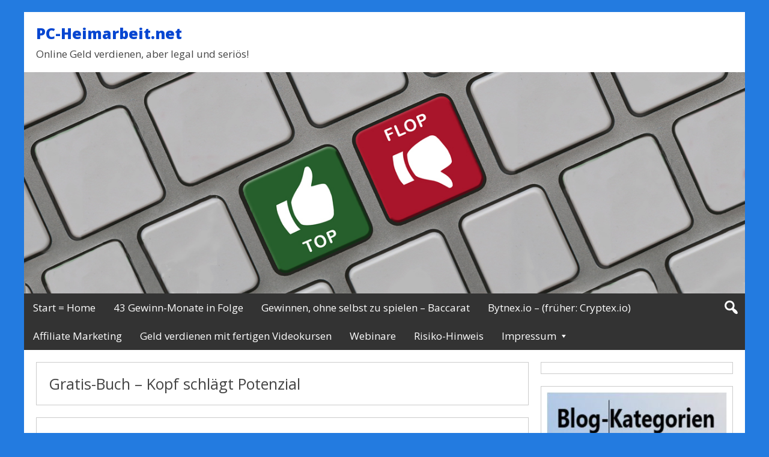

--- FILE ---
content_type: text/html; charset=UTF-8
request_url: https://pc-heimarbeit.net/tag/gratis-buch-kopf-schlaegt-potenzial
body_size: 13066
content:
<!DOCTYPE html>
<html lang="de">

<head>
		<script type="text/javascript">
			window.flatStyles = window.flatStyles || ''

			window.lightspeedOptimizeStylesheet = function () {
				const currentStylesheet = document.querySelector( '.tcb-lightspeed-style:not([data-ls-optimized])' )

				if ( currentStylesheet ) {
					try {
						if ( currentStylesheet.sheet && currentStylesheet.sheet.cssRules ) {
							if ( window.flatStyles ) {
								if ( this.optimizing ) {
									setTimeout( window.lightspeedOptimizeStylesheet.bind( this ), 24 )
								} else {
									this.optimizing = true;

									let rulesIndex = 0;

									while ( rulesIndex < currentStylesheet.sheet.cssRules.length ) {
										const rule = currentStylesheet.sheet.cssRules[ rulesIndex ]
										/* remove rules that already exist in the page */
										if ( rule.type === CSSRule.STYLE_RULE && window.flatStyles.includes( `${rule.selectorText}{` ) ) {
											currentStylesheet.sheet.deleteRule( rulesIndex )
										} else {
											rulesIndex ++
										}
									}
									/* optimize, mark it such, move to the next file, append the styles we have until now */
									currentStylesheet.setAttribute( 'data-ls-optimized', '1' )

									window.flatStyles += currentStylesheet.innerHTML

									this.optimizing = false
								}
							} else {
								window.flatStyles = currentStylesheet.innerHTML
								currentStylesheet.setAttribute( 'data-ls-optimized', '1' )
							}
						}
					} catch ( error ) {
						console.warn( error )
					}

					if ( currentStylesheet.parentElement.tagName !== 'HEAD' ) {
						/* always make sure that those styles end up in the head */
						const stylesheetID = currentStylesheet.id;
						/**
						 * make sure that there is only one copy of the css
						 * e.g display CSS
						 */
						if ( ( ! stylesheetID || ( stylesheetID && ! document.querySelector( `head #${stylesheetID}` ) ) ) ) {
							document.head.prepend( currentStylesheet )
						} else {
							currentStylesheet.remove();
						}
					}
				}
			}

			window.lightspeedOptimizeFlat = function ( styleSheetElement ) {
				if ( document.querySelectorAll( 'link[href*="thrive_flat.css"]' ).length > 1 ) {
					/* disable this flat if we already have one */
					styleSheetElement.setAttribute( 'disabled', true )
				} else {
					/* if this is the first one, make sure he's in head */
					if ( styleSheetElement.parentElement.tagName !== 'HEAD' ) {
						document.head.append( styleSheetElement )
					}
				}
			}
		</script>
		<meta charset="UTF-8" />
<title>Gratis-Buch - Kopf schlägt Potenzial Archive - PC-Heimarbeit.net</title>
<meta name='robots' content='index, follow, max-image-preview:large, max-snippet:-1, max-video-preview:-1' />
<meta name="viewport" content="width=device-width, initial-scale=1" />
<meta name="template" content="Genbu 1.3.0" />
<meta name="generator" content="WordPress 6.9" />

	<!-- This site is optimized with the Yoast SEO plugin v26.6 - https://yoast.com/wordpress/plugins/seo/ -->
	<link rel="canonical" href="https://pc-heimarbeit.net/tag/gratis-buch-kopf-schlaegt-potenzial" />
	<meta property="og:locale" content="de_DE" />
	<meta property="og:type" content="article" />
	<meta property="og:title" content="Gratis-Buch - Kopf schlägt Potenzial Archive - PC-Heimarbeit.net" />
	<meta property="og:url" content="https://pc-heimarbeit.net/tag/gratis-buch-kopf-schlaegt-potenzial" />
	<meta property="og:site_name" content="PC-Heimarbeit.net" />
	<meta property="og:image" content="https://pc-heimarbeit.net/wp-content/uploads/2015/01/Facebook-Profilbild-1_Hermann_240-x-344.jpg" />
	<meta property="og:image:width" content="240" />
	<meta property="og:image:height" content="344" />
	<meta property="og:image:type" content="image/jpeg" />
	<script type="application/ld+json" class="yoast-schema-graph">{"@context":"https://schema.org","@graph":[{"@type":"CollectionPage","@id":"https://pc-heimarbeit.net/tag/gratis-buch-kopf-schlaegt-potenzial","url":"https://pc-heimarbeit.net/tag/gratis-buch-kopf-schlaegt-potenzial","name":"Gratis-Buch - Kopf schlägt Potenzial Archive - PC-Heimarbeit.net","isPartOf":{"@id":"https://pc-heimarbeit.net/#website"},"breadcrumb":{"@id":"https://pc-heimarbeit.net/tag/gratis-buch-kopf-schlaegt-potenzial#breadcrumb"},"inLanguage":"de"},{"@type":"BreadcrumbList","@id":"https://pc-heimarbeit.net/tag/gratis-buch-kopf-schlaegt-potenzial#breadcrumb","itemListElement":[{"@type":"ListItem","position":1,"name":"Startseite","item":"https://pc-heimarbeit.net/"},{"@type":"ListItem","position":2,"name":"Gratis-Buch - Kopf schlägt Potenzial"}]},{"@type":"WebSite","@id":"https://pc-heimarbeit.net/#website","url":"https://pc-heimarbeit.net/","name":"PC-Heimarbeit.net","description":"Online Geld verdienen, aber legal und seriös!","potentialAction":[{"@type":"SearchAction","target":{"@type":"EntryPoint","urlTemplate":"https://pc-heimarbeit.net/?s={search_term_string}"},"query-input":{"@type":"PropertyValueSpecification","valueRequired":true,"valueName":"search_term_string"}}],"inLanguage":"de"}]}</script>
	<!-- / Yoast SEO plugin. -->


<link rel='dns-prefetch' href='//fonts.googleapis.com' />
<link rel="alternate" type="application/rss+xml" title="PC-Heimarbeit.net &raquo; Feed" href="https://pc-heimarbeit.net/feed" />
<link rel="alternate" type="application/rss+xml" title="PC-Heimarbeit.net &raquo; Kommentar-Feed" href="https://pc-heimarbeit.net/comments/feed" />
<link rel="alternate" type="application/rss+xml" title="PC-Heimarbeit.net &raquo; Gratis-Buch - Kopf schlägt Potenzial Schlagwort-Feed" href="https://pc-heimarbeit.net/tag/gratis-buch-kopf-schlaegt-potenzial/feed" />
<style id='wp-img-auto-sizes-contain-inline-css' type='text/css'>
img:is([sizes=auto i],[sizes^="auto," i]){contain-intrinsic-size:3000px 1500px}
/*# sourceURL=wp-img-auto-sizes-contain-inline-css */
</style>
<link rel='stylesheet' id='theme-open-sans-font-css' href='//fonts.googleapis.com/css?family=Open+Sans%3A400%2C300%2C300italic%2C400italic%2C600%2C600italic%2C700%2C700italic%2C800%2C800italic&#038;ver=1.3.0' type='text/css' media='all' />
<link rel='stylesheet' id='dashicons-css' href='https://pc-heimarbeit.net/wp-includes/css/dashicons.min.css?ver=6.9' type='text/css' media='all' />
<link rel='stylesheet' id='style-css' href='https://pc-heimarbeit.net/wp-content/themes/genbu/style.min.css?ver=1.3.0' type='text/css' media='all' />
<style id='wp-emoji-styles-inline-css' type='text/css'>

	img.wp-smiley, img.emoji {
		display: inline !important;
		border: none !important;
		box-shadow: none !important;
		height: 1em !important;
		width: 1em !important;
		margin: 0 0.07em !important;
		vertical-align: -0.1em !important;
		background: none !important;
		padding: 0 !important;
	}
/*# sourceURL=wp-emoji-styles-inline-css */
</style>
<style id='wp-block-library-inline-css' type='text/css'>
:root{--wp-block-synced-color:#7a00df;--wp-block-synced-color--rgb:122,0,223;--wp-bound-block-color:var(--wp-block-synced-color);--wp-editor-canvas-background:#ddd;--wp-admin-theme-color:#007cba;--wp-admin-theme-color--rgb:0,124,186;--wp-admin-theme-color-darker-10:#006ba1;--wp-admin-theme-color-darker-10--rgb:0,107,160.5;--wp-admin-theme-color-darker-20:#005a87;--wp-admin-theme-color-darker-20--rgb:0,90,135;--wp-admin-border-width-focus:2px}@media (min-resolution:192dpi){:root{--wp-admin-border-width-focus:1.5px}}.wp-element-button{cursor:pointer}:root .has-very-light-gray-background-color{background-color:#eee}:root .has-very-dark-gray-background-color{background-color:#313131}:root .has-very-light-gray-color{color:#eee}:root .has-very-dark-gray-color{color:#313131}:root .has-vivid-green-cyan-to-vivid-cyan-blue-gradient-background{background:linear-gradient(135deg,#00d084,#0693e3)}:root .has-purple-crush-gradient-background{background:linear-gradient(135deg,#34e2e4,#4721fb 50%,#ab1dfe)}:root .has-hazy-dawn-gradient-background{background:linear-gradient(135deg,#faaca8,#dad0ec)}:root .has-subdued-olive-gradient-background{background:linear-gradient(135deg,#fafae1,#67a671)}:root .has-atomic-cream-gradient-background{background:linear-gradient(135deg,#fdd79a,#004a59)}:root .has-nightshade-gradient-background{background:linear-gradient(135deg,#330968,#31cdcf)}:root .has-midnight-gradient-background{background:linear-gradient(135deg,#020381,#2874fc)}:root{--wp--preset--font-size--normal:16px;--wp--preset--font-size--huge:42px}.has-regular-font-size{font-size:1em}.has-larger-font-size{font-size:2.625em}.has-normal-font-size{font-size:var(--wp--preset--font-size--normal)}.has-huge-font-size{font-size:var(--wp--preset--font-size--huge)}.has-text-align-center{text-align:center}.has-text-align-left{text-align:left}.has-text-align-right{text-align:right}.has-fit-text{white-space:nowrap!important}#end-resizable-editor-section{display:none}.aligncenter{clear:both}.items-justified-left{justify-content:flex-start}.items-justified-center{justify-content:center}.items-justified-right{justify-content:flex-end}.items-justified-space-between{justify-content:space-between}.screen-reader-text{border:0;clip-path:inset(50%);height:1px;margin:-1px;overflow:hidden;padding:0;position:absolute;width:1px;word-wrap:normal!important}.screen-reader-text:focus{background-color:#ddd;clip-path:none;color:#444;display:block;font-size:1em;height:auto;left:5px;line-height:normal;padding:15px 23px 14px;text-decoration:none;top:5px;width:auto;z-index:100000}html :where(.has-border-color){border-style:solid}html :where([style*=border-top-color]){border-top-style:solid}html :where([style*=border-right-color]){border-right-style:solid}html :where([style*=border-bottom-color]){border-bottom-style:solid}html :where([style*=border-left-color]){border-left-style:solid}html :where([style*=border-width]){border-style:solid}html :where([style*=border-top-width]){border-top-style:solid}html :where([style*=border-right-width]){border-right-style:solid}html :where([style*=border-bottom-width]){border-bottom-style:solid}html :where([style*=border-left-width]){border-left-style:solid}html :where(img[class*=wp-image-]){height:auto;max-width:100%}:where(figure){margin:0 0 1em}html :where(.is-position-sticky){--wp-admin--admin-bar--position-offset:var(--wp-admin--admin-bar--height,0px)}@media screen and (max-width:600px){html :where(.is-position-sticky){--wp-admin--admin-bar--position-offset:0px}}

/*# sourceURL=wp-block-library-inline-css */
</style><style id='wp-block-heading-inline-css' type='text/css'>
h1:where(.wp-block-heading).has-background,h2:where(.wp-block-heading).has-background,h3:where(.wp-block-heading).has-background,h4:where(.wp-block-heading).has-background,h5:where(.wp-block-heading).has-background,h6:where(.wp-block-heading).has-background{padding:1.25em 2.375em}h1.has-text-align-left[style*=writing-mode]:where([style*=vertical-lr]),h1.has-text-align-right[style*=writing-mode]:where([style*=vertical-rl]),h2.has-text-align-left[style*=writing-mode]:where([style*=vertical-lr]),h2.has-text-align-right[style*=writing-mode]:where([style*=vertical-rl]),h3.has-text-align-left[style*=writing-mode]:where([style*=vertical-lr]),h3.has-text-align-right[style*=writing-mode]:where([style*=vertical-rl]),h4.has-text-align-left[style*=writing-mode]:where([style*=vertical-lr]),h4.has-text-align-right[style*=writing-mode]:where([style*=vertical-rl]),h5.has-text-align-left[style*=writing-mode]:where([style*=vertical-lr]),h5.has-text-align-right[style*=writing-mode]:where([style*=vertical-rl]),h6.has-text-align-left[style*=writing-mode]:where([style*=vertical-lr]),h6.has-text-align-right[style*=writing-mode]:where([style*=vertical-rl]){rotate:180deg}
/*# sourceURL=https://pc-heimarbeit.net/wp-includes/blocks/heading/style.min.css */
</style>
<style id='wp-block-image-inline-css' type='text/css'>
.wp-block-image>a,.wp-block-image>figure>a{display:inline-block}.wp-block-image img{box-sizing:border-box;height:auto;max-width:100%;vertical-align:bottom}@media not (prefers-reduced-motion){.wp-block-image img.hide{visibility:hidden}.wp-block-image img.show{animation:show-content-image .4s}}.wp-block-image[style*=border-radius] img,.wp-block-image[style*=border-radius]>a{border-radius:inherit}.wp-block-image.has-custom-border img{box-sizing:border-box}.wp-block-image.aligncenter{text-align:center}.wp-block-image.alignfull>a,.wp-block-image.alignwide>a{width:100%}.wp-block-image.alignfull img,.wp-block-image.alignwide img{height:auto;width:100%}.wp-block-image .aligncenter,.wp-block-image .alignleft,.wp-block-image .alignright,.wp-block-image.aligncenter,.wp-block-image.alignleft,.wp-block-image.alignright{display:table}.wp-block-image .aligncenter>figcaption,.wp-block-image .alignleft>figcaption,.wp-block-image .alignright>figcaption,.wp-block-image.aligncenter>figcaption,.wp-block-image.alignleft>figcaption,.wp-block-image.alignright>figcaption{caption-side:bottom;display:table-caption}.wp-block-image .alignleft{float:left;margin:.5em 1em .5em 0}.wp-block-image .alignright{float:right;margin:.5em 0 .5em 1em}.wp-block-image .aligncenter{margin-left:auto;margin-right:auto}.wp-block-image :where(figcaption){margin-bottom:1em;margin-top:.5em}.wp-block-image.is-style-circle-mask img{border-radius:9999px}@supports ((-webkit-mask-image:none) or (mask-image:none)) or (-webkit-mask-image:none){.wp-block-image.is-style-circle-mask img{border-radius:0;-webkit-mask-image:url('data:image/svg+xml;utf8,<svg viewBox="0 0 100 100" xmlns="http://www.w3.org/2000/svg"><circle cx="50" cy="50" r="50"/></svg>');mask-image:url('data:image/svg+xml;utf8,<svg viewBox="0 0 100 100" xmlns="http://www.w3.org/2000/svg"><circle cx="50" cy="50" r="50"/></svg>');mask-mode:alpha;-webkit-mask-position:center;mask-position:center;-webkit-mask-repeat:no-repeat;mask-repeat:no-repeat;-webkit-mask-size:contain;mask-size:contain}}:root :where(.wp-block-image.is-style-rounded img,.wp-block-image .is-style-rounded img){border-radius:9999px}.wp-block-image figure{margin:0}.wp-lightbox-container{display:flex;flex-direction:column;position:relative}.wp-lightbox-container img{cursor:zoom-in}.wp-lightbox-container img:hover+button{opacity:1}.wp-lightbox-container button{align-items:center;backdrop-filter:blur(16px) saturate(180%);background-color:#5a5a5a40;border:none;border-radius:4px;cursor:zoom-in;display:flex;height:20px;justify-content:center;opacity:0;padding:0;position:absolute;right:16px;text-align:center;top:16px;width:20px;z-index:100}@media not (prefers-reduced-motion){.wp-lightbox-container button{transition:opacity .2s ease}}.wp-lightbox-container button:focus-visible{outline:3px auto #5a5a5a40;outline:3px auto -webkit-focus-ring-color;outline-offset:3px}.wp-lightbox-container button:hover{cursor:pointer;opacity:1}.wp-lightbox-container button:focus{opacity:1}.wp-lightbox-container button:focus,.wp-lightbox-container button:hover,.wp-lightbox-container button:not(:hover):not(:active):not(.has-background){background-color:#5a5a5a40;border:none}.wp-lightbox-overlay{box-sizing:border-box;cursor:zoom-out;height:100vh;left:0;overflow:hidden;position:fixed;top:0;visibility:hidden;width:100%;z-index:100000}.wp-lightbox-overlay .close-button{align-items:center;cursor:pointer;display:flex;justify-content:center;min-height:40px;min-width:40px;padding:0;position:absolute;right:calc(env(safe-area-inset-right) + 16px);top:calc(env(safe-area-inset-top) + 16px);z-index:5000000}.wp-lightbox-overlay .close-button:focus,.wp-lightbox-overlay .close-button:hover,.wp-lightbox-overlay .close-button:not(:hover):not(:active):not(.has-background){background:none;border:none}.wp-lightbox-overlay .lightbox-image-container{height:var(--wp--lightbox-container-height);left:50%;overflow:hidden;position:absolute;top:50%;transform:translate(-50%,-50%);transform-origin:top left;width:var(--wp--lightbox-container-width);z-index:9999999999}.wp-lightbox-overlay .wp-block-image{align-items:center;box-sizing:border-box;display:flex;height:100%;justify-content:center;margin:0;position:relative;transform-origin:0 0;width:100%;z-index:3000000}.wp-lightbox-overlay .wp-block-image img{height:var(--wp--lightbox-image-height);min-height:var(--wp--lightbox-image-height);min-width:var(--wp--lightbox-image-width);width:var(--wp--lightbox-image-width)}.wp-lightbox-overlay .wp-block-image figcaption{display:none}.wp-lightbox-overlay button{background:none;border:none}.wp-lightbox-overlay .scrim{background-color:#fff;height:100%;opacity:.9;position:absolute;width:100%;z-index:2000000}.wp-lightbox-overlay.active{visibility:visible}@media not (prefers-reduced-motion){.wp-lightbox-overlay.active{animation:turn-on-visibility .25s both}.wp-lightbox-overlay.active img{animation:turn-on-visibility .35s both}.wp-lightbox-overlay.show-closing-animation:not(.active){animation:turn-off-visibility .35s both}.wp-lightbox-overlay.show-closing-animation:not(.active) img{animation:turn-off-visibility .25s both}.wp-lightbox-overlay.zoom.active{animation:none;opacity:1;visibility:visible}.wp-lightbox-overlay.zoom.active .lightbox-image-container{animation:lightbox-zoom-in .4s}.wp-lightbox-overlay.zoom.active .lightbox-image-container img{animation:none}.wp-lightbox-overlay.zoom.active .scrim{animation:turn-on-visibility .4s forwards}.wp-lightbox-overlay.zoom.show-closing-animation:not(.active){animation:none}.wp-lightbox-overlay.zoom.show-closing-animation:not(.active) .lightbox-image-container{animation:lightbox-zoom-out .4s}.wp-lightbox-overlay.zoom.show-closing-animation:not(.active) .lightbox-image-container img{animation:none}.wp-lightbox-overlay.zoom.show-closing-animation:not(.active) .scrim{animation:turn-off-visibility .4s forwards}}@keyframes show-content-image{0%{visibility:hidden}99%{visibility:hidden}to{visibility:visible}}@keyframes turn-on-visibility{0%{opacity:0}to{opacity:1}}@keyframes turn-off-visibility{0%{opacity:1;visibility:visible}99%{opacity:0;visibility:visible}to{opacity:0;visibility:hidden}}@keyframes lightbox-zoom-in{0%{transform:translate(calc((-100vw + var(--wp--lightbox-scrollbar-width))/2 + var(--wp--lightbox-initial-left-position)),calc(-50vh + var(--wp--lightbox-initial-top-position))) scale(var(--wp--lightbox-scale))}to{transform:translate(-50%,-50%) scale(1)}}@keyframes lightbox-zoom-out{0%{transform:translate(-50%,-50%) scale(1);visibility:visible}99%{visibility:visible}to{transform:translate(calc((-100vw + var(--wp--lightbox-scrollbar-width))/2 + var(--wp--lightbox-initial-left-position)),calc(-50vh + var(--wp--lightbox-initial-top-position))) scale(var(--wp--lightbox-scale));visibility:hidden}}
/*# sourceURL=https://pc-heimarbeit.net/wp-includes/blocks/image/style.min.css */
</style>
<style id='wp-block-paragraph-inline-css' type='text/css'>
.is-small-text{font-size:.875em}.is-regular-text{font-size:1em}.is-large-text{font-size:2.25em}.is-larger-text{font-size:3em}.has-drop-cap:not(:focus):first-letter{float:left;font-size:8.4em;font-style:normal;font-weight:100;line-height:.68;margin:.05em .1em 0 0;text-transform:uppercase}body.rtl .has-drop-cap:not(:focus):first-letter{float:none;margin-left:.1em}p.has-drop-cap.has-background{overflow:hidden}:root :where(p.has-background){padding:1.25em 2.375em}:where(p.has-text-color:not(.has-link-color)) a{color:inherit}p.has-text-align-left[style*="writing-mode:vertical-lr"],p.has-text-align-right[style*="writing-mode:vertical-rl"]{rotate:180deg}
/*# sourceURL=https://pc-heimarbeit.net/wp-includes/blocks/paragraph/style.min.css */
</style>
<style id='global-styles-inline-css' type='text/css'>
:root{--wp--preset--aspect-ratio--square: 1;--wp--preset--aspect-ratio--4-3: 4/3;--wp--preset--aspect-ratio--3-4: 3/4;--wp--preset--aspect-ratio--3-2: 3/2;--wp--preset--aspect-ratio--2-3: 2/3;--wp--preset--aspect-ratio--16-9: 16/9;--wp--preset--aspect-ratio--9-16: 9/16;--wp--preset--color--black: #000000;--wp--preset--color--cyan-bluish-gray: #abb8c3;--wp--preset--color--white: #ffffff;--wp--preset--color--pale-pink: #f78da7;--wp--preset--color--vivid-red: #cf2e2e;--wp--preset--color--luminous-vivid-orange: #ff6900;--wp--preset--color--luminous-vivid-amber: #fcb900;--wp--preset--color--light-green-cyan: #7bdcb5;--wp--preset--color--vivid-green-cyan: #00d084;--wp--preset--color--pale-cyan-blue: #8ed1fc;--wp--preset--color--vivid-cyan-blue: #0693e3;--wp--preset--color--vivid-purple: #9b51e0;--wp--preset--gradient--vivid-cyan-blue-to-vivid-purple: linear-gradient(135deg,rgb(6,147,227) 0%,rgb(155,81,224) 100%);--wp--preset--gradient--light-green-cyan-to-vivid-green-cyan: linear-gradient(135deg,rgb(122,220,180) 0%,rgb(0,208,130) 100%);--wp--preset--gradient--luminous-vivid-amber-to-luminous-vivid-orange: linear-gradient(135deg,rgb(252,185,0) 0%,rgb(255,105,0) 100%);--wp--preset--gradient--luminous-vivid-orange-to-vivid-red: linear-gradient(135deg,rgb(255,105,0) 0%,rgb(207,46,46) 100%);--wp--preset--gradient--very-light-gray-to-cyan-bluish-gray: linear-gradient(135deg,rgb(238,238,238) 0%,rgb(169,184,195) 100%);--wp--preset--gradient--cool-to-warm-spectrum: linear-gradient(135deg,rgb(74,234,220) 0%,rgb(151,120,209) 20%,rgb(207,42,186) 40%,rgb(238,44,130) 60%,rgb(251,105,98) 80%,rgb(254,248,76) 100%);--wp--preset--gradient--blush-light-purple: linear-gradient(135deg,rgb(255,206,236) 0%,rgb(152,150,240) 100%);--wp--preset--gradient--blush-bordeaux: linear-gradient(135deg,rgb(254,205,165) 0%,rgb(254,45,45) 50%,rgb(107,0,62) 100%);--wp--preset--gradient--luminous-dusk: linear-gradient(135deg,rgb(255,203,112) 0%,rgb(199,81,192) 50%,rgb(65,88,208) 100%);--wp--preset--gradient--pale-ocean: linear-gradient(135deg,rgb(255,245,203) 0%,rgb(182,227,212) 50%,rgb(51,167,181) 100%);--wp--preset--gradient--electric-grass: linear-gradient(135deg,rgb(202,248,128) 0%,rgb(113,206,126) 100%);--wp--preset--gradient--midnight: linear-gradient(135deg,rgb(2,3,129) 0%,rgb(40,116,252) 100%);--wp--preset--font-size--small: 13px;--wp--preset--font-size--medium: 20px;--wp--preset--font-size--large: 36px;--wp--preset--font-size--x-large: 42px;--wp--preset--spacing--20: 0.44rem;--wp--preset--spacing--30: 0.67rem;--wp--preset--spacing--40: 1rem;--wp--preset--spacing--50: 1.5rem;--wp--preset--spacing--60: 2.25rem;--wp--preset--spacing--70: 3.38rem;--wp--preset--spacing--80: 5.06rem;--wp--preset--shadow--natural: 6px 6px 9px rgba(0, 0, 0, 0.2);--wp--preset--shadow--deep: 12px 12px 50px rgba(0, 0, 0, 0.4);--wp--preset--shadow--sharp: 6px 6px 0px rgba(0, 0, 0, 0.2);--wp--preset--shadow--outlined: 6px 6px 0px -3px rgb(255, 255, 255), 6px 6px rgb(0, 0, 0);--wp--preset--shadow--crisp: 6px 6px 0px rgb(0, 0, 0);}:where(.is-layout-flex){gap: 0.5em;}:where(.is-layout-grid){gap: 0.5em;}body .is-layout-flex{display: flex;}.is-layout-flex{flex-wrap: wrap;align-items: center;}.is-layout-flex > :is(*, div){margin: 0;}body .is-layout-grid{display: grid;}.is-layout-grid > :is(*, div){margin: 0;}:where(.wp-block-columns.is-layout-flex){gap: 2em;}:where(.wp-block-columns.is-layout-grid){gap: 2em;}:where(.wp-block-post-template.is-layout-flex){gap: 1.25em;}:where(.wp-block-post-template.is-layout-grid){gap: 1.25em;}.has-black-color{color: var(--wp--preset--color--black) !important;}.has-cyan-bluish-gray-color{color: var(--wp--preset--color--cyan-bluish-gray) !important;}.has-white-color{color: var(--wp--preset--color--white) !important;}.has-pale-pink-color{color: var(--wp--preset--color--pale-pink) !important;}.has-vivid-red-color{color: var(--wp--preset--color--vivid-red) !important;}.has-luminous-vivid-orange-color{color: var(--wp--preset--color--luminous-vivid-orange) !important;}.has-luminous-vivid-amber-color{color: var(--wp--preset--color--luminous-vivid-amber) !important;}.has-light-green-cyan-color{color: var(--wp--preset--color--light-green-cyan) !important;}.has-vivid-green-cyan-color{color: var(--wp--preset--color--vivid-green-cyan) !important;}.has-pale-cyan-blue-color{color: var(--wp--preset--color--pale-cyan-blue) !important;}.has-vivid-cyan-blue-color{color: var(--wp--preset--color--vivid-cyan-blue) !important;}.has-vivid-purple-color{color: var(--wp--preset--color--vivid-purple) !important;}.has-black-background-color{background-color: var(--wp--preset--color--black) !important;}.has-cyan-bluish-gray-background-color{background-color: var(--wp--preset--color--cyan-bluish-gray) !important;}.has-white-background-color{background-color: var(--wp--preset--color--white) !important;}.has-pale-pink-background-color{background-color: var(--wp--preset--color--pale-pink) !important;}.has-vivid-red-background-color{background-color: var(--wp--preset--color--vivid-red) !important;}.has-luminous-vivid-orange-background-color{background-color: var(--wp--preset--color--luminous-vivid-orange) !important;}.has-luminous-vivid-amber-background-color{background-color: var(--wp--preset--color--luminous-vivid-amber) !important;}.has-light-green-cyan-background-color{background-color: var(--wp--preset--color--light-green-cyan) !important;}.has-vivid-green-cyan-background-color{background-color: var(--wp--preset--color--vivid-green-cyan) !important;}.has-pale-cyan-blue-background-color{background-color: var(--wp--preset--color--pale-cyan-blue) !important;}.has-vivid-cyan-blue-background-color{background-color: var(--wp--preset--color--vivid-cyan-blue) !important;}.has-vivid-purple-background-color{background-color: var(--wp--preset--color--vivid-purple) !important;}.has-black-border-color{border-color: var(--wp--preset--color--black) !important;}.has-cyan-bluish-gray-border-color{border-color: var(--wp--preset--color--cyan-bluish-gray) !important;}.has-white-border-color{border-color: var(--wp--preset--color--white) !important;}.has-pale-pink-border-color{border-color: var(--wp--preset--color--pale-pink) !important;}.has-vivid-red-border-color{border-color: var(--wp--preset--color--vivid-red) !important;}.has-luminous-vivid-orange-border-color{border-color: var(--wp--preset--color--luminous-vivid-orange) !important;}.has-luminous-vivid-amber-border-color{border-color: var(--wp--preset--color--luminous-vivid-amber) !important;}.has-light-green-cyan-border-color{border-color: var(--wp--preset--color--light-green-cyan) !important;}.has-vivid-green-cyan-border-color{border-color: var(--wp--preset--color--vivid-green-cyan) !important;}.has-pale-cyan-blue-border-color{border-color: var(--wp--preset--color--pale-cyan-blue) !important;}.has-vivid-cyan-blue-border-color{border-color: var(--wp--preset--color--vivid-cyan-blue) !important;}.has-vivid-purple-border-color{border-color: var(--wp--preset--color--vivid-purple) !important;}.has-vivid-cyan-blue-to-vivid-purple-gradient-background{background: var(--wp--preset--gradient--vivid-cyan-blue-to-vivid-purple) !important;}.has-light-green-cyan-to-vivid-green-cyan-gradient-background{background: var(--wp--preset--gradient--light-green-cyan-to-vivid-green-cyan) !important;}.has-luminous-vivid-amber-to-luminous-vivid-orange-gradient-background{background: var(--wp--preset--gradient--luminous-vivid-amber-to-luminous-vivid-orange) !important;}.has-luminous-vivid-orange-to-vivid-red-gradient-background{background: var(--wp--preset--gradient--luminous-vivid-orange-to-vivid-red) !important;}.has-very-light-gray-to-cyan-bluish-gray-gradient-background{background: var(--wp--preset--gradient--very-light-gray-to-cyan-bluish-gray) !important;}.has-cool-to-warm-spectrum-gradient-background{background: var(--wp--preset--gradient--cool-to-warm-spectrum) !important;}.has-blush-light-purple-gradient-background{background: var(--wp--preset--gradient--blush-light-purple) !important;}.has-blush-bordeaux-gradient-background{background: var(--wp--preset--gradient--blush-bordeaux) !important;}.has-luminous-dusk-gradient-background{background: var(--wp--preset--gradient--luminous-dusk) !important;}.has-pale-ocean-gradient-background{background: var(--wp--preset--gradient--pale-ocean) !important;}.has-electric-grass-gradient-background{background: var(--wp--preset--gradient--electric-grass) !important;}.has-midnight-gradient-background{background: var(--wp--preset--gradient--midnight) !important;}.has-small-font-size{font-size: var(--wp--preset--font-size--small) !important;}.has-medium-font-size{font-size: var(--wp--preset--font-size--medium) !important;}.has-large-font-size{font-size: var(--wp--preset--font-size--large) !important;}.has-x-large-font-size{font-size: var(--wp--preset--font-size--x-large) !important;}
/*# sourceURL=global-styles-inline-css */
</style>

<style id='classic-theme-styles-inline-css' type='text/css'>
/*! This file is auto-generated */
.wp-block-button__link{color:#fff;background-color:#32373c;border-radius:9999px;box-shadow:none;text-decoration:none;padding:calc(.667em + 2px) calc(1.333em + 2px);font-size:1.125em}.wp-block-file__button{background:#32373c;color:#fff;text-decoration:none}
/*# sourceURL=/wp-includes/css/classic-themes.min.css */
</style>
<script type="text/javascript" src="https://pc-heimarbeit.net/wp-includes/js/jquery/jquery.min.js?ver=3.7.1" id="jquery-core-js"></script>
<script type="text/javascript" src="https://pc-heimarbeit.net/wp-includes/js/jquery/jquery-migrate.min.js?ver=3.4.1" id="jquery-migrate-js"></script>
<link rel="https://api.w.org/" href="https://pc-heimarbeit.net/wp-json/" /><link rel="alternate" title="JSON" type="application/json" href="https://pc-heimarbeit.net/wp-json/wp/v2/tags/697" /><link rel="EditURI" type="application/rsd+xml" title="RSD" href="https://pc-heimarbeit.net/xmlrpc.php?rsd" />
<style type="text/css" id="tve_global_variables">:root{--tcb-background-author-image:url(https://secure.gravatar.com/avatar/20b889a20c7995c54ea5bab569c99f2d222edab5fdb7a65fd23fd57db3ed6440?s=256&d=mm&r=g);--tcb-background-user-image:url();--tcb-background-featured-image-thumbnail:url(https://pc-heimarbeit.net/wp-content/plugins/thrive-visual-editor/editor/css/images/featured_image.png);}</style><style type="text/css">.recentcomments a{display:inline !important;padding:0 !important;margin:0 !important;}</style>
<style type="text/css" id="custom-header-css">.custom-header #site-title a,.custom-header #site-title a:hover{color:#0646d1;}#site-logo{ max-width:1303px; }</style>
<style type="text/css" id="custom-background-css">
body.custom-background { background-color: #237be0; }
</style>
	<style type="text/css" id="thrive-default-styles"></style></head>

<body class="wordpress ltr de de-de parent-theme y2026 m01 d20 h21 tuesday logged-out custom-background custom-header display-header-text plural archive taxonomy taxonomy-post_tag taxonomy-post_tag-gratis-buch-kopf-schlaegt-potenzial no-js sidebar-primary-active sidebar-secondary-active menu-primary-active menu-footer-active wp-is-not-mobile custom-header-image custom-header-text custom-header-text-color layout-content-sidebar1" dir="ltr" itemscope="itemscope" itemtype="http://schema.org/WebPage">
<script type="text/javascript">document.body.className = document.body.className.replace('no-js','js');</script>
<div id="container">

	<div class="skip-link">
	<a class="screen-reader-text" href="#content">Skip to content</a>
</div>

	<header id="header" role="banner" itemscope="itemscope" itemtype="http://schema.org/WPHeader">

	
		
			<div id="branding">

				<h1 id="site-title" itemprop="headline"><a href="https://pc-heimarbeit.net" rel="home">PC-Heimarbeit.net</a></h1>				<h2 id="site-description" itemprop="description">Online Geld verdienen, aber legal und seriös!</h2>
			</div><!-- #branding -->

			<div id="header-image-banner">
				<img class="header-image" src="https://pc-heimarbeit.net/wp-content/uploads/2015/02/banner-resize.jpg" alt="" title=""/>
			</div>

		
	
</header><!-- #header-->
	<nav id="menu-primary" class="menu" role="navigation" aria-label="Navigation Menu" itemscope="itemscope" itemtype="http://schema.org/SiteNavigationElement">

	<div class="menu-container menu-dropdown menu-search">

		
<div id="menu-toggle-primary" class="menu-toggle">
	<a class="menu-toggle-open" href="#menu-primary"><span class="screen-reader-text">Haupt-Menue</span></a>
	<a class="menu-toggle-close" href="#menu-toggle-primary"><span class="screen-reader-text">Haupt-Menue</span></a>
</div><!-- .menu-toggle -->


		<div class="wrap"><ul id="menu-primary-items" class="menu-items"><li id="menu-item-15825" class="menu-item menu-item-type-post_type menu-item-object-page menu-item-15825"><a href="https://pc-heimarbeit.net/start-home">Start = Home</a></li>
<li id="menu-item-16799" class="menu-item menu-item-type-post_type menu-item-object-post menu-item-16799"><a href="https://pc-heimarbeit.net/42-gewinn-monate-in-folge-1">43 Gewinn-Monate in Folge</a></li>
<li id="menu-item-14826" class="menu-item menu-item-type-post_type menu-item-object-page menu-item-14826"><a href="https://pc-heimarbeit.net/gewinnen-ohne-selbst-zu-spielen-baccarat1">Gewinnen, ohne selbst zu spielen – Baccarat</a></li>
<li id="menu-item-15487" class="menu-item menu-item-type-post_type menu-item-object-page menu-item-15487"><a href="https://pc-heimarbeit.net/cryptex">Bytnex.io – (früher: Cryptex.io)</a></li>
<li id="menu-item-14810" class="menu-item menu-item-type-post_type menu-item-object-page menu-item-14810"><a href="https://pc-heimarbeit.net/affiliate-marketing">Affiliate Marketing</a></li>
<li id="menu-item-13232" class="menu-item menu-item-type-post_type menu-item-object-page menu-item-13232"><a href="https://pc-heimarbeit.net/geld-verdienen-mit-fertigen-videokursen">Geld verdienen mit fertigen Videokursen</a></li>
<li id="menu-item-14813" class="menu-item menu-item-type-post_type menu-item-object-page menu-item-14813"><a href="https://pc-heimarbeit.net/webinare">Webinare</a></li>
<li id="menu-item-14812" class="menu-item menu-item-type-post_type menu-item-object-page menu-item-14812"><a href="https://pc-heimarbeit.net/risiko-hinweis">Risiko-Hinweis</a></li>
<li id="menu-item-14816" class="menu-item menu-item-type-post_type menu-item-object-page menu-item-has-children menu-item-14816"><a href="https://pc-heimarbeit.net/impressum">Impressum</a>
<ul class="sub-menu">
	<li id="menu-item-14817" class="menu-item menu-item-type-post_type menu-item-object-page menu-item-14817"><a href="https://pc-heimarbeit.net/impressum/ueber-mich">Über mich</a></li>
	<li id="menu-item-14818" class="menu-item menu-item-type-post_type menu-item-object-page menu-item-14818"><a href="https://pc-heimarbeit.net/impressum/datenschutz">Datenschutz</a></li>
	<li id="menu-item-14819" class="menu-item menu-item-type-post_type menu-item-object-page menu-item-14819"><a href="https://pc-heimarbeit.net/impressum/haftung">Haftung</a></li>
</ul>
</li>
</ul></div>
		<form role="search" method="get" class="search-form" action="https://pc-heimarbeit.net/">
	<a href="#search-menu" class="search-toggle"><span class="screen-reader-text">Expand Search Form</span></a>
	<input id="search-menu" type="search" class="search-field" placeholder="Search&hellip;" value="" name="s"/>
	<button class="search-submit button"><span class="screen-reader-text">Search</span></button>
</form>

	</div><!-- .menu-container -->

</nav><!-- #menu-primary -->
	<div id="main">

		<div class="main-inner">

			<div class="main-wrap">

				<main id="content" class="content" role="main" itemprop="mainContentOfPage" itemscope itemtype="http://schema.org/Blog">

					
						
	
		<header class="loop-meta" itemscope="itemscope" itemtype="http://schema.org/WebPageElement">

						<h1 class="loop-title" itemprop="headline">Gratis-Buch &#8211; Kopf schlägt Potenzial</h1>
			
			
		</header><!-- .loop-meta -->

	

						<div class="content-entry-wrap">

							
								
																<article id="post-8374" class="entry post publish author-hermann-hrobak post-8374 format-standard category-001-2-ebooks-buecher-gratis post_tag-gratis-buch post_tag-gratis-buch-kopf-schlaegt-potenzial" itemscope="itemscope" itemtype="http://schema.org/BlogPosting" itemprop="blogPost">

	<div class="entry-wrap">

		<div class="entry-header">

			<h2 class="entry-title" itemprop="headline"><a href="https://pc-heimarbeit.net/kopf-schlaegt-potenzial-gratis-buch" rel="bookmark" itemprop="url">Kopf schlägt Potenzial &#8211; Gratis-Buch</a></h2>
			<div class="entry-byline">
				<span class="entry-author" itemprop="author" itemscope="itemscope" itemtype="http://schema.org/Person"><a href="https://pc-heimarbeit.net/author/hermann-hrobak" title="Beiträge von Hermann Hrobak" rel="author" class="url fn n" itemprop="url"><span itemprop="name">Hermann Hrobak</span></a></span>
				<time class="entry-published updated" datetime="2019-12-26T11:27:25+01:00" title="Donnerstag, Dezember 26, 2019, 11:27 a.m.">26. Dezember 2019</time>
				<span class="comments-link"></span>			</div><!-- .entry-byline -->

		</div><!-- .entry-header -->

		<div class="entry-summary" itemprop="description">
						<p>Kopf schlägt Potenzial von Dave Brych &nbsp; Gratis Buch &#8222;Kopf schlägt Potenzial&#8220; von Dave Brych Vom stotternden Jungen zum Speaker, Moderator und Coach. Der &gt; 5 IDEEN Kanal &lt; präsentiert die genialsten Ideen aus Büchern und Seminaren zu den Themen Business &amp; Mindset. In KOPF SCHLÄGT POTENZIAL beschreibt Dave Brych wie sehr ihn das Lesen &hellip; </p>
			<span class="more-link-wrap"><a class="more-link" href="https://pc-heimarbeit.net/kopf-schlaegt-potenzial-gratis-buch"><span class="more-text">Continue reading</span> <span class="screen-reader-text">Kopf schlägt Potenzial &#8211; Gratis-Buch</span></a></span>		</div><!-- .entry-summary -->

		<div class="entry-footer">
								<div class="entry-meta">
					<span class="entry-terms category" itemprop="articleSection"><span class="term-name">Kategorien</span> <a href="https://pc-heimarbeit.net/category/001-2-ebooks-buecher-gratis" rel="tag">001.2_Ebooks+Bücher_Gratis</a></span>					<span class="entry-terms post_tag" itemprop="keywords"><span class="term-name">Schlagwörter</span> <a href="https://pc-heimarbeit.net/tag/gratis-buch" rel="tag">Gratis-Buch</a>, <a href="https://pc-heimarbeit.net/tag/gratis-buch-kopf-schlaegt-potenzial" rel="tag">Gratis-Buch - Kopf schlägt Potenzial</a></span>									</div>

			</div><!-- .entry-footer -->

	</div><!-- .entry-wrap -->

</article><!-- .entry -->
								
							
						</div><!-- .content-entry-wrap-->

						
	
		
	

					
				</main><!-- #content -->

				
<div id="sidebar-primary-wrap">

	<aside id="sidebar-primary" class="sidebar" role="complementary" aria-label="Sidebar 1 Sidebar" itemscope="itemscope" itemtype="http://schema.org/WPSideBar">

		
			<section id="block-3" class="widget widget-1 widget-first widget_block"></section><section id="block-15" class="widget widget-2 widget_block widget_media_image">
<figure class="wp-block-image size-full"><a href="https://pc-heimarbeit.net/wp-content/uploads/2023/09/06_Blog-Kategorien-e1712559617469.jpg"><img loading="lazy" decoding="async" width="378" height="111" src="https://pc-heimarbeit.net/wp-content/uploads/2023/09/06_Blog-Kategorien-e1712559617469.jpg" alt="" class="wp-image-14014" srcset="https://pc-heimarbeit.net/wp-content/uploads/2023/09/06_Blog-Kategorien-e1712559617469.jpg 378w, https://pc-heimarbeit.net/wp-content/uploads/2023/09/06_Blog-Kategorien-e1712559617469-300x88.jpg 300w" sizes="auto, (max-width: 378px) 100vw, 378px" /></a></figure>
</section><section id="categories-9" class="widget widget-3 widget_categories"><h3 class="widget-title">Kategorien</h3>
			<ul>
					<li class="cat-item cat-item-1450"><a href="https://pc-heimarbeit.net/category/000_geld-verdienen-leicht-gemacht">000_Geld verdienen leicht gemacht</a> (3)
</li>
	<li class="cat-item cat-item-1241"><a href="https://pc-heimarbeit.net/category/000_plattformen">000_Plattformen</a> (24)
<ul class='children'>
	<li class="cat-item cat-item-1244"><a href="https://pc-heimarbeit.net/category/000_plattformen/00-baccarat-entertainment">00_Baccarat-Entertainment</a> (11)
</li>
	<li class="cat-item cat-item-1318"><a href="https://pc-heimarbeit.net/category/000_plattformen/00-mein-grundeinkommen">00_Mein Grundeinkommen</a> (3)
</li>
	<li class="cat-item cat-item-1243"><a href="https://pc-heimarbeit.net/category/000_plattformen/01-cryptex-frueher-cryptex">01_BYTNEX_(früher CRYPTEX)</a> (15)
</li>
</ul>
</li>
	<li class="cat-item cat-item-1386"><a href="https://pc-heimarbeit.net/category/001-online-business">001_Dein Online-Business</a> (6)
</li>
	<li class="cat-item cat-item-1317"><a href="https://pc-heimarbeit.net/category/001-ki-chatgpt">001_KI = ChatGPT + &#8230;</a> (16)
</li>
	<li class="cat-item cat-item-1117"><a href="https://pc-heimarbeit.net/category/001-videos_gratis">001_Videos_Gratis</a> (12)
</li>
	<li class="cat-item cat-item-1020"><a href="https://pc-heimarbeit.net/category/001-1-videos-kostenpflichtig">001.1_Videos_Kostenpflichtig</a> (64)
<ul class='children'>
	<li class="cat-item cat-item-1454"><a href="https://pc-heimarbeit.net/category/001-1-videos-kostenpflichtig/01_videos_eur-499-4999">01_Videos_EUR 4,99 &#8211; 49,99</a> (59)
</li>
	<li class="cat-item cat-item-1455"><a href="https://pc-heimarbeit.net/category/001-1-videos-kostenpflichtig/02_-videos_eur-ab-5000">02_ Videos_EUR ab 50,00</a> (5)
</li>
</ul>
</li>
	<li class="cat-item cat-item-1113"><a href="https://pc-heimarbeit.net/category/001-2-ebooks-buecher-gratis">001.2_Ebooks+Bücher_Gratis</a> (17)
</li>
	<li class="cat-item cat-item-1359"><a href="https://pc-heimarbeit.net/category/002-socialmedia">002_SocialMedia</a> (10)
</li>
	<li class="cat-item cat-item-979"><a href="https://pc-heimarbeit.net/category/003-hier-bin-ich-mitglied">003_Hier bin ich Mitglied</a> (2)
</li>
	<li class="cat-item cat-item-1438"><a href="https://pc-heimarbeit.net/category/004-tipps">004_Tipps</a> (2)
</li>
	<li class="cat-item cat-item-1383"><a href="https://pc-heimarbeit.net/category/004-tools-werkzeuge">004_Tools_Werkzeuge</a> (3)
</li>
	<li class="cat-item cat-item-991"><a href="https://pc-heimarbeit.net/category/005-affiliate-marketing">005_Affiliate Marketing</a> (29)
</li>
	<li class="cat-item cat-item-3"><a href="https://pc-heimarbeit.net/category/005-network-marketing">005_Network Marketing</a> (1)
</li>
	<li class="cat-item cat-item-444"><a href="https://pc-heimarbeit.net/category/007-krypto-waehrungen">006_Krypto-Währungen</a> (14)
</li>
	<li class="cat-item cat-item-1069"><a href="https://pc-heimarbeit.net/category/007-ratgeber-tipps">007_Ratgeber + Tipps</a> (7)
</li>
	<li class="cat-item cat-item-1007"><a href="https://pc-heimarbeit.net/category/009-mein-blog">009_Mein Blog</a> (2)
</li>
	<li class="cat-item cat-item-773"><a href="https://pc-heimarbeit.net/category/009-webinare">009_Webinare</a> (2)
</li>
	<li class="cat-item cat-item-840"><a href="https://pc-heimarbeit.net/category/5-billion-sales">5 Billion Sales</a> (1)
</li>
	<li class="cat-item cat-item-990"><a href="https://pc-heimarbeit.net/category/999-betrug">999_Betrug</a> (1)
</li>
	<li class="cat-item cat-item-1362"><a href="https://pc-heimarbeit.net/category/amazon-kdp_kindle-e-books-erstellen">Amazon KDP_Kindle E-Books erstellen</a> (1)
</li>
	<li class="cat-item cat-item-1369"><a href="https://pc-heimarbeit.net/category/digitale-zahlungssyteme">Digitale Zahlungssyteme</a> (1)
</li>
	<li class="cat-item cat-item-1081"><a href="https://pc-heimarbeit.net/category/sonstiges">Sonstiges</a> (1)
</li>
	<li class="cat-item cat-item-1"><a href="https://pc-heimarbeit.net/category/test">Test</a> (16)
</li>
			</ul>

			</section><section id="block-16" class="widget widget-4 widget_block widget_media_image">
<figure class="wp-block-image size-full"><a href="https://pc-heimarbeit.net/wp-content/uploads/2024/04/Hier-bin-ich-Mitglied_1.jpg"><img loading="lazy" decoding="async" width="392" height="84" src="https://pc-heimarbeit.net/wp-content/uploads/2024/04/Hier-bin-ich-Mitglied_1.jpg" alt="" class="wp-image-15317" srcset="https://pc-heimarbeit.net/wp-content/uploads/2024/04/Hier-bin-ich-Mitglied_1.jpg 392w, https://pc-heimarbeit.net/wp-content/uploads/2024/04/Hier-bin-ich-Mitglied_1-300x64.jpg 300w" sizes="auto, (max-width: 392px) 100vw, 392px" /></a></figure>
</section><section id="block-25" class="widget widget-5 widget_block widget_text">
<p class="has-text-align-center"><strong><a href="https://pc-heimarbeit.net/gewinnen-ohne-selbst-zu-spielen-baccarat" target="_blank" rel="noreferrer noopener">Baccarat-Entertainment</a></strong><br>Gewinnen, <br>ohne selbst zu spielen!<br><strong>Seit dem Start im Mai 2022<br>nur Gewinn-Monate!</strong><br>Kein Verlust-Monat.<br><strong><a href="https://pc-heimarbeit.net/gewinnen-ohne-selbst-zu-spielen-baccarat" target="_blank" rel="noreferrer noopener">&gt; Mehr Infos - (Klick!) &lt;</a></strong></p>
</section><section id="block-28" class="widget widget-6 widget_block widget_text">
<p class="has-text-align-center"></p>
</section><section id="block-19" class="widget widget-7 widget_block widget_text">
<p class="has-text-align-center"><strong><a href="https://pc-heimarbeit.net/cryptex-einfach-erklaert" target="_blank" rel="noreferrer noopener">Cryptex</a></strong><br>Die beste Plattform <br>für uns "kleinen" Leute, <br>um auch mit wenig Geld (100 $), <br>viel Geld zu verdienen!!!.<br><strong>Mit Cryptex werden aus 100 $ ...</strong><br>- in 3 Jahren ca. 35.000 $, <br>- in 5 Jahren ca. 150.000 $, <br>- in 7 Jahren ca. 300.000 $.<br>Alle ausgelaufenen Verträge <br>wurden auch ausgezahlt !!! <br>Absolut seriös und legal.<br><strong><a href="https://www.youtube.com/watch?v=l4Rabi2sfIE&amp;list=PLOeQdfYVUwb_uwX3S47cBftg_dAqGteKI&amp;index=22&amp;t=2s" target="_blank" rel="noreferrer noopener">&gt; Erklär-Video 1 &lt;</a></strong><br><strong><a href="https://www.youtube.com/watch?v=TuFzb6nzmYk" target="_blank" rel="noreferrer noopener">&gt; Erklär-Video 2 &lt;</a></strong><br><a href="https://secure.cryptex.to/MyRegister.php?a=C1515042251" target="_blank" rel="noreferrer noopener"><strong>&gt; Mitmachen - Hier klicken! &lt;</strong></a></p>
</section><section id="block-27" class="widget widget-8 widget_block widget_text">
<p class="has-text-align-center"><strong><a href="https://www.mein-grundeinkommen.de/fuer-dich/ab81a3aa77e1fb207777" target="_blank" rel="noreferrer noopener">MGE<br>Mein Grundeinkommen</a></strong><br><em><strong>Regelmäßige Verlosungen:</strong></em><br><em><strong>Gewinne auch Du ...</strong></em><br>1 Jahr = 1.000 EUR/Monat<br>oder<br>3 Jahre = bis 1.200 EUR/Monat<br><strong><em>Kostenlose Teilnahme über…</em></strong><br><a href="https://www.mein-grundeinkommen.de/fuer-dich/ab81a3aa77e1fb207777" target="_blank" rel="noreferrer noopener"><strong>&gt; Mein Grundeinkommen-(Klick)</strong></a><br>Mehr Infos:<br><a href="https://pc-heimarbeit.net/bedingungsloses-grundeinkommen-bge" target="_blank" rel="noreferrer noopener"><strong>&gt; Hier geht's zu meinem Blog!</strong></a><br></p>
</section><section id="block-21" class="widget widget-9 widget_block">
<h2 class="wp-block-heading has-text-align-center" style="font-size:15px"></h2>
</section><section id="text-26" class="widget widget-10 widget_text">			<div class="textwidget"><p><center><a href="https://pc-heimarbeit.net/wp-content/uploads/2023/07/Die-besten-Tools.jpg"><img loading="lazy" decoding="async" class="alignnone size-medium wp-image-13935" src="https://pc-heimarbeit.net/wp-content/uploads/2023/07/Die-besten-Tools-300x63.jpg" alt="" width="300" height="63" srcset="https://pc-heimarbeit.net/wp-content/uploads/2023/07/Die-besten-Tools-300x63.jpg 300w, https://pc-heimarbeit.net/wp-content/uploads/2023/07/Die-besten-Tools.jpg 358w" sizes="auto, (max-width: 300px) 100vw, 300px" /></a></center></p>
</div>
		</section><section id="text-32" class="widget widget-11 widget-last widget_text">			<div class="textwidget"><p><center><a href="https://pc-heimarbeit.net/wp-content/uploads/2023/07/Empfehlungen.jpg"><img loading="lazy" decoding="async" class="alignnone size-full wp-image-13936" src="https://pc-heimarbeit.net/wp-content/uploads/2023/07/Empfehlungen.jpg" alt="" width="293" height="76" /></a></center><center></center><center></center><center></center><center></center><center>&#8212;</center><center><strong><a href="https://goo.gl/5nK8EZ" target="_blank" rel="noopener">Bequem Einkaufen bei Amazon.</a></strong></center><center></center><center></center><center></center><center>&#8212;</center></p>
</div>
		</section>
		
	</aside><!-- #sidebar-primary -->

</div>
			</div><!-- .main-wrap -->

		</div><!-- .main-inner -->

		
	</div><!-- #main -->

	<footer id="footer" role="contentinfo" itemscope="itemscope" itemtype="http://schema.org/WPFooter">

	<div class="wrap">

		<p class="credit">
			<a class="site-link" href="https://pc-heimarbeit.net" rel="home">PC-Heimarbeit.net</a> &#169; 2026			<span id="footer-links"><a href="https://pc-heimarbeit.net/impressum-2">Impressum</a>
<a href="https://pc-heimarbeit.net/datenschutzbelehrung">Datenschutzbelehrung</a>
</span>		</p><!-- .credit -->

	</div><!-- .wrap -->

</footer><!-- #footer -->

</div><!-- #container -->

<script type="speculationrules">
{"prefetch":[{"source":"document","where":{"and":[{"href_matches":"/*"},{"not":{"href_matches":["/wp-*.php","/wp-admin/*","/wp-content/uploads/*","/wp-content/*","/wp-content/plugins/*","/wp-content/themes/genbu/*","/*\\?(.+)"]}},{"not":{"selector_matches":"a[rel~=\"nofollow\"]"}},{"not":{"selector_matches":".no-prefetch, .no-prefetch a"}}]},"eagerness":"conservative"}]}
</script>
<script type='text/javascript'>( $ => {
	/**
	 * Displays toast message from storage, it is used when the user is redirected after login
	 */
	if ( window.sessionStorage ) {
		$( window ).on( 'tcb_after_dom_ready', () => {
			const message = sessionStorage.getItem( 'tcb_toast_message' );

			if ( message ) {
				tcbToast( sessionStorage.getItem( 'tcb_toast_message' ), false );
				sessionStorage.removeItem( 'tcb_toast_message' );
			}
		} );
	}

	/**
	 * Displays toast message
	 *
	 * @param {string}   message  - message to display
	 * @param {Boolean}  error    - whether the message is an error or not
	 * @param {Function} callback - callback function to be called after the message is closed
	 */
	function tcbToast( message, error, callback ) {
		/* Also allow "message" objects */
		if ( typeof message !== 'string' ) {
			message = message.message || message.error || message.success;
		}
		if ( ! error ) {
			error = false;
		}
		TCB_Front.notificationElement.toggle( message, error ? 'error' : 'success', callback );
	}
} )( typeof ThriveGlobal === 'undefined' ? jQuery : ThriveGlobal.$j );
</script><style type="text/css" id="tve_notification_styles"></style>
<div class="tvd-toast tve-fe-message" style="display: none">
	<div class="tve-toast-message tve-success-message">
		<div class="tve-toast-icon-container">
			<span class="tve_tick thrv-svg-icon"></span>
		</div>
		<div class="tve-toast-message-container"></div>
	</div>
</div><script type="text/javascript">var tcb_current_post_lists=JSON.parse('[]'); var tcb_post_lists=tcb_post_lists?[...tcb_post_lists,...tcb_current_post_lists]:tcb_current_post_lists;</script><script type="text/javascript" id="tve-dash-frontend-js-extra">
/* <![CDATA[ */
var tve_dash_front = {"ajaxurl":"https://pc-heimarbeit.net/wp-admin/admin-ajax.php","force_ajax_send":"","is_crawler":"1","recaptcha":[],"turnstile":[],"post_id":"8374"};
//# sourceURL=tve-dash-frontend-js-extra
/* ]]> */
</script>
<script type="text/javascript" src="https://pc-heimarbeit.net/wp-content/plugins/thrive-visual-editor/thrive-dashboard/js/dist/frontend.min.js?ver=10.8.4" id="tve-dash-frontend-js"></script>
<script type="text/javascript" src="https://pc-heimarbeit.net/wp-content/themes/genbu/js/fitvids.min.js?ver=0.1.1" id="theme-fitvids-js"></script>
<script type="text/javascript" src="https://pc-heimarbeit.net/wp-content/themes/genbu/js/theme.min.js?ver=1.3.0" id="theme-js-js"></script>
<script id="wp-emoji-settings" type="application/json">
{"baseUrl":"https://s.w.org/images/core/emoji/17.0.2/72x72/","ext":".png","svgUrl":"https://s.w.org/images/core/emoji/17.0.2/svg/","svgExt":".svg","source":{"concatemoji":"https://pc-heimarbeit.net/wp-includes/js/wp-emoji-release.min.js?ver=6.9"}}
</script>
<script type="module">
/* <![CDATA[ */
/*! This file is auto-generated */
const a=JSON.parse(document.getElementById("wp-emoji-settings").textContent),o=(window._wpemojiSettings=a,"wpEmojiSettingsSupports"),s=["flag","emoji"];function i(e){try{var t={supportTests:e,timestamp:(new Date).valueOf()};sessionStorage.setItem(o,JSON.stringify(t))}catch(e){}}function c(e,t,n){e.clearRect(0,0,e.canvas.width,e.canvas.height),e.fillText(t,0,0);t=new Uint32Array(e.getImageData(0,0,e.canvas.width,e.canvas.height).data);e.clearRect(0,0,e.canvas.width,e.canvas.height),e.fillText(n,0,0);const a=new Uint32Array(e.getImageData(0,0,e.canvas.width,e.canvas.height).data);return t.every((e,t)=>e===a[t])}function p(e,t){e.clearRect(0,0,e.canvas.width,e.canvas.height),e.fillText(t,0,0);var n=e.getImageData(16,16,1,1);for(let e=0;e<n.data.length;e++)if(0!==n.data[e])return!1;return!0}function u(e,t,n,a){switch(t){case"flag":return n(e,"\ud83c\udff3\ufe0f\u200d\u26a7\ufe0f","\ud83c\udff3\ufe0f\u200b\u26a7\ufe0f")?!1:!n(e,"\ud83c\udde8\ud83c\uddf6","\ud83c\udde8\u200b\ud83c\uddf6")&&!n(e,"\ud83c\udff4\udb40\udc67\udb40\udc62\udb40\udc65\udb40\udc6e\udb40\udc67\udb40\udc7f","\ud83c\udff4\u200b\udb40\udc67\u200b\udb40\udc62\u200b\udb40\udc65\u200b\udb40\udc6e\u200b\udb40\udc67\u200b\udb40\udc7f");case"emoji":return!a(e,"\ud83e\u1fac8")}return!1}function f(e,t,n,a){let r;const o=(r="undefined"!=typeof WorkerGlobalScope&&self instanceof WorkerGlobalScope?new OffscreenCanvas(300,150):document.createElement("canvas")).getContext("2d",{willReadFrequently:!0}),s=(o.textBaseline="top",o.font="600 32px Arial",{});return e.forEach(e=>{s[e]=t(o,e,n,a)}),s}function r(e){var t=document.createElement("script");t.src=e,t.defer=!0,document.head.appendChild(t)}a.supports={everything:!0,everythingExceptFlag:!0},new Promise(t=>{let n=function(){try{var e=JSON.parse(sessionStorage.getItem(o));if("object"==typeof e&&"number"==typeof e.timestamp&&(new Date).valueOf()<e.timestamp+604800&&"object"==typeof e.supportTests)return e.supportTests}catch(e){}return null}();if(!n){if("undefined"!=typeof Worker&&"undefined"!=typeof OffscreenCanvas&&"undefined"!=typeof URL&&URL.createObjectURL&&"undefined"!=typeof Blob)try{var e="postMessage("+f.toString()+"("+[JSON.stringify(s),u.toString(),c.toString(),p.toString()].join(",")+"));",a=new Blob([e],{type:"text/javascript"});const r=new Worker(URL.createObjectURL(a),{name:"wpTestEmojiSupports"});return void(r.onmessage=e=>{i(n=e.data),r.terminate(),t(n)})}catch(e){}i(n=f(s,u,c,p))}t(n)}).then(e=>{for(const n in e)a.supports[n]=e[n],a.supports.everything=a.supports.everything&&a.supports[n],"flag"!==n&&(a.supports.everythingExceptFlag=a.supports.everythingExceptFlag&&a.supports[n]);var t;a.supports.everythingExceptFlag=a.supports.everythingExceptFlag&&!a.supports.flag,a.supports.everything||((t=a.source||{}).concatemoji?r(t.concatemoji):t.wpemoji&&t.twemoji&&(r(t.twemoji),r(t.wpemoji)))});
//# sourceURL=https://pc-heimarbeit.net/wp-includes/js/wp-emoji-loader.min.js
/* ]]> */
</script>
</body>
</html>